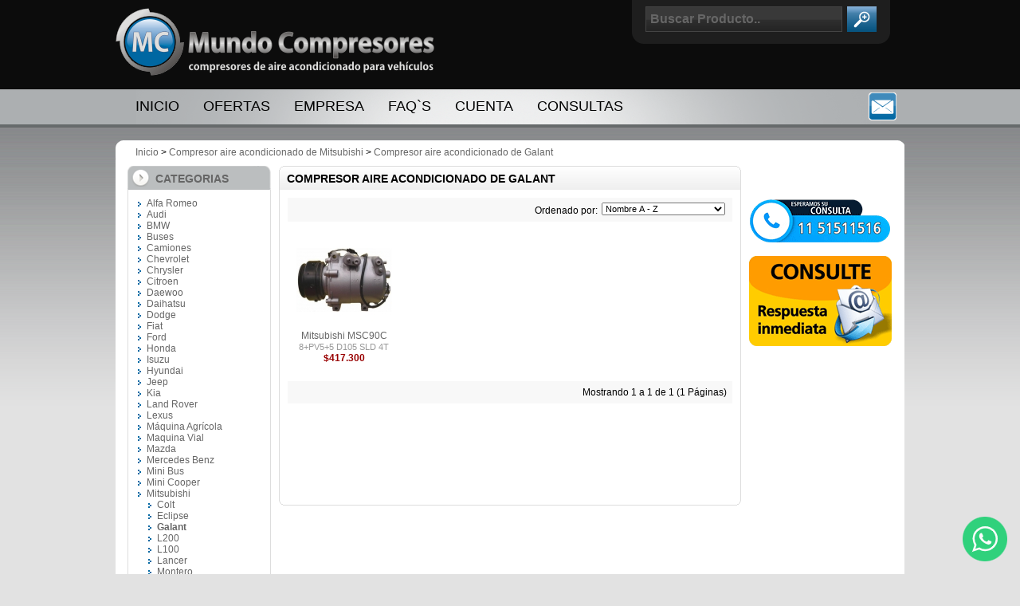

--- FILE ---
content_type: text/html; charset=utf-8
request_url: https://www.mundocompresores.com.ar/compresor-aire-acondicionado-de-mitsubishi/mitsubishi-galant.html
body_size: 3724
content:
<?xml version="1.0" encoding="UTF-8"?>
<!DOCTYPE html PUBLIC "-//W3C//DTD XHTML 1.0 Strict//EN" "http://www.w3.org/TR/xhtml1/DTD/xhtml1-strict.dtd">
<html xmlns="http://www.w3.org/1999/xhtml" dir="ltr" lang="es" xml:lang="es">
<head>
<meta name="google-site-verification" content="1AYtON0knOrwJ6bNGuPqxzKr9e8GRp5jNn9R_0LBRO4" />
<title>Compresor aire acondicionado de Galant</title>
<base href="https://www.mundocompresores.com.ar/" />
<link href="image/compresores_de_aire_acondicionado.png" rel="icon" />
<link rel="stylesheet" type="text/css" href="catalog/view/theme/default/stylesheet/stylesheet.css" />
<!--[if lt IE 7]>
<link rel="stylesheet" type="text/css" href="catalog/view/theme/default/stylesheet/ie6.css" />
<![endif]-->
<script type="text/javascript" src="catalog/view/javascript/jquery/jquery-1.3.2.min.js"></script>
<script type="text/javascript" src="catalog/view/javascript/jquery/thickbox/thickbox-compressed.js"></script>
<link rel="stylesheet" type="text/css" href="catalog/view/javascript/jquery/thickbox/thickbox.css" />
<script type="text/javascript" src="catalog/view/javascript/jquery/tab.js"></script>
<script type="text/javascript">

  var _gaq = _gaq || [];
  _gaq.push(['_setAccount', 'UA-10782753-12']);
  _gaq.push(['_trackPageview']);

  (function() {
    var ga = document.createElement('script'); ga.type = 'text/javascript'; ga.async = true;
    ga.src = ('https:' == document.location.protocol ? 'https://ssl' : 'http://www') + '.google-analytics.com/ga.js';
    var s = document.getElementsByTagName('script')[0]; s.parentNode.insertBefore(ga, s);
  })();

</script>
<!-- Start of HubSpot Embed Code -->
  <script type="text/javascript" id="hs-script-loader" async defer src="//js.hs-scripts.com/3950892.js"></script>
<!-- End of HubSpot Embed Code -->
</head>
<body>
<div id="header"><div class="div1">
  <div class="div2"><a href="https://www.mundocompresores.com.ar/index.php?route=common/home"><img src="https://www.mundocompresores.com.ar/image/compresor_de_aire_acondicionado.png" title="Compresor de Aire Acondicionado para Autos - Buenos Aires - Capital Federal - Rosario" alt="Compresor de Aire Acondicionado para Autos - Buenos Aires - Capital Federal - Rosario" /></a></div>
  <div class="div3"><div id="module_search">
    <input type="text" name="keyword" value="Buscar Producto.." id="filter_keyword" onclick="this.value = ''" />
    <a onclick="moduleSearch();" class="buscar"><span>Buscar</span></a></div>
<script type="text/javascript"><!--
$('#module_search input').keydown(function(e) {
	if (e.keyCode == 13) {
		moduleSearch();
	}
});

function moduleSearch() {
	location = 'index.php?route=product/search&keyword=' + encodeURIComponent($('#filter_keyword').attr('value'));
}
//--></script></div>
</div>
<div class="div4">
  <div class="div5">
  	<a href="https://www.mundocompresores.com.ar/index.php?route=common/home">Inicio</a>
    <a href="https://www.mundocompresores.com.ar/index.php?route=product/special">Ofertas</a>
    <a href="#">Empresa</a>
    <a href="#">FAQ`S</a>
    <a href="https://www.mundocompresores.com.ar/index.php?route=account/account">Cuenta</a>
    <a href="http://www.mundocompresores.com.ar/index.php?route=information/contact">Consultas</a>
  </div>
  <div class="div6">
  	<a href="http://www.mundocompresores.com.ar/index.php?route=information/contact" class="contato"><span>CONTACTO</span></a>
  </div>
</div>
</div>
<div id="container">
  <div id="breadcrumb">
        <a href="https://www.mundocompresores.com.ar/index.php?route=common/home">Inicio</a>
         &gt; <a href="https://www.mundocompresores.com.ar/compresor-aire-acondicionado-de-mitsubishi">Compresor aire acondicionado de Mitsubishi</a>
         &gt; <a href="https://www.mundocompresores.com.ar/compresor-aire-acondicionado-de-mitsubishi/mitsubishi-galant.html">Compresor aire acondicionado de Galant</a>
      </div>
  <div id="column_left">
            <div class="box">
  <div class="top"><img src="catalog/view/theme/default/image/icon_category.png" alt="" />Categorias</div>
  <div id="category" class="middle"><ul><li><a href="https://www.mundocompresores.com.ar/compresor-aire-acondicionado-de-alfa-romeo">Alfa Romeo</a></li><li><a href="https://www.mundocompresores.com.ar/compresor-aire-acondicionado-de-audi">Audi</a></li><li><a href="https://www.mundocompresores.com.ar/compresor-aire-acondicionado-de-bmw">BMW</a></li><li><a href="https://www.mundocompresores.com.ar/compresor-de-aire-acondiconado-de-buses">Buses</a></li><li><a href="https://www.mundocompresores.com.ar/compresor-aire-acondicionado-camiones">Camiones</a></li><li><a href="https://www.mundocompresores.com.ar/compresor-aire-acondicionado-de-chevrolet">Chevrolet</a></li><li><a href="https://www.mundocompresores.com.ar/compresor-aire-acondicionado-de-chrysler">Chrysler</a></li><li><a href="https://www.mundocompresores.com.ar/compresor-aire-acondicionado-de-citroen">Citroen</a></li><li><a href="https://www.mundocompresores.com.ar/compresor-aire-acondicionado-de-daewoo">Daewoo</a></li><li><a href="https://www.mundocompresores.com.ar/compresor-aire-acondicionado-de-daihatsu">Daihatsu</a></li><li><a href="https://www.mundocompresores.com.ar/compresor-aire-acondicionado-de-dodge">Dodge</a></li><li><a href="https://www.mundocompresores.com.ar/compresor-aire-acondicionado-de-fiat">Fiat</a></li><li><a href="https://www.mundocompresores.com.ar/compresor-aire-acondicionado-de-ford">Ford</a></li><li><a href="https://www.mundocompresores.com.ar/compresor-aire-acondicionado-de-honda">Honda</a></li><li><a href="https://www.mundocompresores.com.ar/compresor-de-aire-acondicionado-para-isuzu">Isuzu</a></li><li><a href="https://www.mundocompresores.com.ar/compresor-aire-acondicionado-hyundai">Hyundai</a></li><li><a href="https://www.mundocompresores.com.ar/compresor-aire-acondicionado-de-jeep">Jeep</a></li><li><a href="https://www.mundocompresores.com.ar/compresor-aire-acondicionado-de-kia">Kia</a></li><li><a href="https://www.mundocompresores.com.ar/compresor-aire-acondicionado-de-land-rover">Land Rover</a></li><li><a href="https://www.mundocompresores.com.ar/compresor-aire-acondicionado-de-lexus">Lexus</a></li><li><a href="https://www.mundocompresores.com.ar/compresor-aire-acondicionado-de-maquinas-agricolas.html">M&aacute;quina Agr&iacute;cola</a></li><li><a href="https://www.mundocompresores.com.ar/compresor-aire-acondicionado-maquina-vial.html">Maquina Vial</a></li><li><a href="https://www.mundocompresores.com.ar/compresor-aire-acondicionado-de-mazda">Mazda</a></li><li><a href="https://www.mundocompresores.com.ar/compresor-aire-acondicionado-de-mercedes-benz">Mercedes Benz</a></li><li><a href="https://www.mundocompresores.com.ar/compresor-de-aire-acondicionado-de-mini-bus.html">Mini Bus</a></li><li><a href="https://www.mundocompresores.com.ar/compresor-aire-acondicionado-mini-cooper.html">Mini Cooper</a></li><li><a href="https://www.mundocompresores.com.ar/compresor-aire-acondicionado-de-mitsubishi">Mitsubishi</a><ul><li><a href="https://www.mundocompresores.com.ar/compresor-aire-acondicionado-de-mitsubishi/mitsubishi-colt.html">Colt</a></li><li><a href="https://www.mundocompresores.com.ar/compresor-aire-acondicionado-de-mitsubishi/mitsubishi-eclipse.html">Eclipse</a></li><li><a href="https://www.mundocompresores.com.ar/compresor-aire-acondicionado-de-mitsubishi/mitsubishi-galant.html"><b>Galant</b></a></li><li><a href="https://www.mundocompresores.com.ar/compresor-aire-acondicionado-de-mitsubishi/mitsubishi-l200.html">L200</a></li><li><a href="https://www.mundocompresores.com.ar/compresor-aire-acondicionado-de-mitsubishi/mitsubishi-l100.html">L100</a></li><li><a href="https://www.mundocompresores.com.ar/compresor-aire-acondicionado-de-mitsubishi/mitsubishi-lancer.html">Lancer</a></li><li><a href="https://www.mundocompresores.com.ar/compresor-aire-acondicionado-de-mitsubishi/mitsubishi-montero.html">Montero</a></li><li><a href="https://www.mundocompresores.com.ar/compresor-aire-acondicionado-de-mitsubishi/mitsubishi-nativa.html">Nativa</a></li></ul></li><li><a href="https://www.mundocompresores.com.ar/compresor-aire-acondicionado-de-nissan">Nissan</a></li><li><a href="https://www.mundocompresores.com.ar/compresor-aire-acondicionado-de-peugeot">Peugeot</a></li><li><a href="https://www.mundocompresores.com.ar/compresor-aire-acondicionado-de-renault">Renault</a></li><li><a href="https://www.mundocompresores.com.ar/compresor-aire-acondicionado-de-rover">Rover</a></li><li><a href="https://www.mundocompresores.com.ar/compresor-aire-acondicionado-de-saab">Saab</a></li><li><a href="https://www.mundocompresores.com.ar/compresor-aire-acondicionado-de-seat">Seat</a></li><li><a href="https://www.mundocompresores.com.ar/aire-acondicionado-de-SSangyong">SSangyong</a></li><li><a href="https://www.mundocompresores.com.ar/compresor-aire-acondicionado-de-subaru">Subaru</a></li><li><a href="https://www.mundocompresores.com.ar/compresor-aire-acondicionado-de-suzuki">Suzuki</a></li><li><a href="https://www.mundocompresores.com.ar/compresor-aire-acondicionado-de-toyota">Toyota</a></li><li><a href="https://www.mundocompresores.com.ar/compresor-aire-acondicionado-de-volkswagen">Volkswagen</a></li><li><a href="https://www.mundocompresores.com.ar/compresor-aire-acondicionado-de-volvo">Volvo</a></li><li><a href="https://www.mundocompresores.com.ar/oferta_compresores">Oferta</a></li></ul></div>
  <div class="bottom">&nbsp;</div>
</div>
                <div class="box">
  <div class="top"><img src="catalog/view/theme/default/image/icon_brands.png" alt="" />Fabricantes</div>
  <div class="middle" style="text-align: center;">
    <select onchange="location=this.value">
      <option value="">-- Por favor Seleccione --</option>
                  <option value="https://www.mundocompresores.com.ar/compresor-bosch.html">Compresor Bosch</option>
                        <option value="https://www.mundocompresores.com.ar/compresor-de-aire-acondicionado-bull-air">Compresor Bull AIR</option>
                        <option value="https://www.mundocompresores.com.ar/compresor-calsonic.html">Compresor Calsonic</option>
                        <option value="https://www.mundocompresores.com.ar/compresor-delphi.html">Compresor Delphi</option>
                        <option value="https://www.mundocompresores.com.ar/compresor-denso.html">Compresor Denso</option>
                        <option value="https://www.mundocompresores.com.ar/compresor-diesel-kiki.html">Compresor Diesel Kiki</option>
                        <option value="https://www.mundocompresores.com.ar/compresor-ford.html">Compresor Ford</option>
                        <option value="https://www.mundocompresores.com.ar/compresor-harrison.html">Compresor Harrison</option>
                        <option value="https://www.mundocompresores.com.ar/compresor-hyundai.html">Compresor Hyundai</option>
                        <option value="https://www.mundocompresores.com.ar/compresor-de-aire-acondicionado-keihin">Compresor Keihin</option>
                        <option value="https://www.mundocompresores.com.ar/compresor-de-aire-acondicionado-mahle.html">Compresor Mahle</option>
                        <option value="https://www.mundocompresores.com.ar/compresor-aire-acondicionado-mitsubishi.html">Compresor Mitsubishi</option>
                        <option value="https://www.mundocompresores.com.ar/compresor-de-aire-acondicionado-omega">Compresor Omega</option>
                        <option value="https://www.mundocompresores.com.ar/compresor-panasonic.html">Compresor Panasonic</option>
                        <option value="https://www.mundocompresores.com.ar/compresor-sanden.html">Compresor Sanden</option>
                        <option value="https://www.mundocompresores.com.ar/compresor-seiko-seiki.html">Compresor Seiko Seiki</option>
                        <option value="https://www.mundocompresores.com.ar/compresor-de-aire-acondicionado-VALEO">Compresor Valeo</option>
                        <option value="https://www.mundocompresores.com.ar/compresor-de-aire-visteon">Compresor Visteon</option>
                        <option value="https://www.mundocompresores.com.ar/compresor-york.html">Compresor York</option>
                        <option value="https://www.mundocompresores.com.ar/compresor_zexel.html">Compresor Zexel</option>
                        <option value="https://www.mundocompresores.com.ar/Compresor-TCCI.html">TCCI</option>
                </select>
  </div>
  <div class="bottom">&nbsp;</div>
</div>
                <div class="box">
  <div class="top"><img src="catalog/view/theme/default/image/icon_information.png" alt="" />Información Util</div>
  <div id="information" class="middle">
    <ul>
            <li><a href="https://www.mundocompresores.com.ar/proceso-de-remanufacturacion.html">Proceso de Remanufacturacion</a></li>
            <li><a href="https://www.mundocompresores.com.ar/insatalacion-aire-acondicionado.html">Instalacion Aire Acondicionado</a></li>
            <li><a href="https://www.mundocompresores.com.ar/denso-compressor.html">Denso Compressor</a></li>
            <li><a href="https://www.mundocompresores.com.ar/sanden-compressor.html">Sanden Compessor</a></li>
            <li><a href="https://www.mundocompresores.com.ar/curso-aire-acondicionado.html">Curso de Aire Acondicionado</a></li>
            <li><a href="https://www.mundocompresores.com.ar/politica-de-privacidad.html">Politica</a></li>
            <li><a href="https://www.mundocompresores.com.ar/terminos-y-condiciones.html">Terminos y Condiciones</a></li>
            <li><a href="https://www.mundocompresores.com.ar/oficinas-de-entregas-en-ciudad-autonoma-de-buenos-aires.html">Buenos Aires</a></li>
            <li><a href="https://www.mundocompresores.com.ar/centro-de-entrega-mendoza.html">Mendoza</a></li>
            <li><a href="https://www.mundocompresores.com.ar/centro-de-entrega-rosario-santa-fe.html">Rosario</a></li>
            <li><a href="https://www.mundocompresores.com.ar/centro-de-entrega-santa-fe.html">Santa Fe</a></li>
            <li><a href="https://www.mundocompresores.com.ar/centro-de-entrega-san-luis.html">San Luis</a></li>
            <li><a href="https://www.mundocompresores.com.ar/rotulo-de-envio-de-compresor.html">Rotulo de Env&iacute;o</a></li>
            <li><a href="https://www.mundocompresores.com.ar/compra-exitosa">.   .</a></li>
            <li><a href="https://www.mundocompresores.com.ar/index.php?route=information/contact">Contacta con nosotros</a></li>
      <li><a href="https://www.mundocompresores.com.ar/index.php?route=information/sitemap">Mapa del Sitio</a></li>
    </ul>
  </div>
  <div class="bottom">&nbsp;</div>
</div>          </div>
  <div id="column_right">
  	<a href="tel:1151511516"><div class="consulta_telefonica"><h5>Consultas Telefonicas</h5></div></a>
    <a href="http://www.mundocompresores.com.ar/index.php?route=information/contact"><div class="consulta_telefonica2"><h5>Consultas Via Mail</h5></div></a>
                              </div>
  <div id="content"><div class="top">
  <h1>Compresor aire acondicionado de Galant</h1>
</div>
<div class="middle">
        <div class="sort">
    <div class="div1">
      <select name="sort" onchange="location=this.value">
                        <option value="https://www.mundocompresores.com.ar/compresor-aire-acondicionado-de-mitsubishi/mitsubishi-galant.html?sort=pd.name&order=ASC" selected="selected">Nombre A - Z</option>
                                <option value="https://www.mundocompresores.com.ar/compresor-aire-acondicionado-de-mitsubishi/mitsubishi-galant.html?sort=pd.name&order=DESC">Nombre Z - A</option>
                                <option value="https://www.mundocompresores.com.ar/compresor-aire-acondicionado-de-mitsubishi/mitsubishi-galant.html?sort=p.price&order=ASC">Precio más bajo que &gt; High</option>
                                <option value="https://www.mundocompresores.com.ar/compresor-aire-acondicionado-de-mitsubishi/mitsubishi-galant.html?sort=p.price&order=DESC">Precio más alto que &lt; Low</option>
                                <option value="https://www.mundocompresores.com.ar/compresor-aire-acondicionado-de-mitsubishi/mitsubishi-galant.html?sort=rating&order=DESC">Rating más alto</option>
                                <option value="https://www.mundocompresores.com.ar/compresor-aire-acondicionado-de-mitsubishi/mitsubishi-galant.html?sort=rating&order=ASC">Rating más bajo</option>
                      </select>
    </div>
    <div class="div2">Ordenado por:</div>
  </div>
  <table class="list">
        <tr>
            <td width="25%">        <a href="https://www.mundocompresores.com.ar/compresor-aire-acondicionado-de-mitsubishi/mitsubishi-galant.html/mitsubishi-msc90c-21278.html"><img src="https://www.mundocompresores.com.ar/image/cache/compresor-de-aire-acondicionado-de-mitsubishi-galant-MSC90C-120x120.jpg" title="Mitsubishi MSC90C" alt="Mitsubishi MSC90C" /></a><br />
        <a href="https://www.mundocompresores.com.ar/compresor-aire-acondicionado-de-mitsubishi/mitsubishi-galant.html/mitsubishi-msc90c-21278.html">Mitsubishi MSC90C</a><br />
        <span style="color: #999; font-size: 11px;">8+PV5+5 D105 SLD 4T</span><br />
                        <span style="color: #900; font-weight: bold;">$417.300</span><br />
                                </td>
            <td width="25%"></td>
            <td width="25%"></td>
            <td width="25%"></td>
          </tr>
      </table>
  <div class="pagination"><div class="results">Mostrando 1 a 1 de 1 (1 Páginas)</div></div>
  </div>
<div class="bottom">&nbsp;</div>
</div>
  <div id="footer"><div class="pie"><span>Marcas de autos, tenemos compresores para todas las marcas y modelos</span></div>
<a href="http://www.web-media.com.ar" title="Paginas Web Cordoba" style="color:#e2e2e2; text-decoration:none; float:left;">Paginas Web Cordoba</a>
<div class="credito"><span>Dise&ntilde;o y Desarrollo Web:</span><a href="http://www.mixgroup.com.ar" target="_blank" title="Visitar!">Mix Group</a></div>

<a class="whatsapp-mobile" href="https://wa.me/5491151511516?text=Hola%20estoy%20en%20la%20pagina%20web%20y%20quiero%20hacer%20una%20consulta!" target="_blank">
  <img src="catalog/view/theme/default/image/btn-whatsapp-mob.png" alt="Consultar por whatsapp">
</a>
</div>
</div>
</body>
</html>


--- FILE ---
content_type: text/css
request_url: https://www.mundocompresores.com.ar/catalog/view/theme/default/stylesheet/stylesheet.css
body_size: 2365
content:
html {
	overflow: -moz-scrollbars-vertical;
	margin: 0;
	padding: 0;
}
* {
	font-family: Arial, Helvetica, sans-serif;
}
body {
	margin: 0px;
	padding: 0px;
	text-align: center;
	background:#e2e2e2 url('../image/bgMain.gif') repeat-x;
}
body, td, th, input, textarea, select, a {
	font-size: 12px;
}
form {
	padding: 0;
	margin: 0;
	display: inline;
}
input, textarea, select {
	margin: 3px 0px;
}
a, a:visited {
	color: #666;
	text-decoration: none;
	cursor: pointer;
}
a{ outline:none;}
a:hover {
	text-decoration: none;
	color:#0067a2;
}
a img {
	border: none;
}
p {
	margin-top: 0px;
}
/* layout */
#container {
	width: 960px;
	margin-top:20px;
	margin-left: auto;
	margin-right: auto;
	text-align: left;
	padding:0 15px;
	background: #FFFFFF url('../image/bgCont.gif') top no-repeat;
}
#header {
	width:990px;
	margin:0 auto 0 auto;
}
#header .div1 {
	height: 112px;
}
#header .div2 {
	width:380px;
	float:left;
	margin-top:10px;
	display:inline;
}
#header .div2 a:hover{ background:none;}
#header .div3 {
	background: url('../image/bgSearch.gif') no-repeat;
	width: 325px;
	height: 55px;
	float:right; display:inline;
	padding-top: 5px;
	padding-left: 18px;
}
#filter_keyword{
	background:url('../image/bgSearchInput.gif');
	color:#666;
	border:1px solid #444;
	width:235px;
	height:22px;
	padding:4px 5px;
	font-size:16px;
	font-weight:900;
}
#header .div4 {
	padding-left: 10px;
	padding-right: 10px;
	height: 44px;
	margin-bottom:3px;
	background: url('../image/bgMenu.gif') center no-repeat;
}
#header .div4 img {
	float: left;
	margin-right: 5px;
	display:none !important;
}
#header .div4 a {
	padding: 12px 0px 12px 0px;
	display: inline-block;
	color: #000;
	text-align: center;
	text-decoration: none;
	font-size: 18px;
	text-transform:uppercase;
	font-family: Verdana, Geneva, sans-serif;
}
#header .div5 a {
	float: left;
	padding:11px 15px;
	font-family:"Trebuchet MS", Arial, Helvetica, sans-serif;
}
#header .div5 a:hover {
	background:#2a7295 url('../image/bgMenuOn.gif') repeat-x;
}
#header .div6 a {
	float: right;
}
#breadcrumb {
	padding-top: 8px;
	padding-bottom: 10px;
	padding-left: 10px;
}
#column_left {
	float: left;
	width: 180px;
	margin-right: 10px;
}
#column_right {
	float: right;
	width: 180px;
	margin-left: 10px;
}
#content {
	float: left;
	width: 580px;
	margin-bottom: 10px;
}
#content .top {
	padding: 8px 0px 6px 10px;
	background: url('../image/content_top.png') no-repeat;
}
#content .top h1, .heading {
	color: #000000;
	font-size: 14px;
	font-family: Arial, Helvetica, sans-serif;
	font-weight: bold;
	text-transform: uppercase;
	margin: 0px;
}
.heading {
	border-bottom: 1px solid #DDDDDD;
	padding-bottom: 3px;
	margin-bottom: 10px;
}
#content .middle {
	border-left: 1px solid #DDDDDD;
	border-right: 1px solid #DDDDDD;
	background: #FFFFFF;
	padding: 10px 10px 1px 10px;
	min-height: 380px;
}
#content .bottom {
	background: url('../image/content_bottom.png') no-repeat;
	height: 5px;
}
.box {
	margin-bottom: 10px;
	background: url('../image/box_top.png') no-repeat;
}
.box .top {
	padding: 8px 0px 6px 35px;
	color: #666;
	font-size: 14px;
	font-family: Arial, Helvetica, sans-serif;
	font-weight: bold;
	text-transform: uppercase;
}
.box .top img {
	float: left;
	margin-right: 5px;
	display:none !important;
}
.box .middle {
	border-left: 1px solid #DDDDDD;
	border-right: 1px solid #DDDDDD;
	background: #FFFFFF;
	padding: 10px;
}
.box .bottom {
	height: 5px;
	background: url('../image/box_bottom.png') no-repeat;
}
.success {
	padding: 5px 0px;
	margin-bottom: 10px;
	background: #E4F1C9;
	border: 1px solid #A5BD71;
	font-size: 11px;
	font-family: Verdana, Geneva, sans-serif;
	text-align: center;
}
.warning {
	padding: 5px 0px;
	margin-bottom: 10px;
	background: #FFDFE0;
	border: 1px solid #FF9999;
	font-size: 11px;
	font-family: Verdana, Geneva, sans-serif;
	text-align: center;
}
.wait {
	padding: 5px 0px;
	margin-bottom: 10px;
	background: #FBFAEA;
	border: 1px solid #EFEBAA;
	font-size: 11px;
	font-family: Verdana, Geneva, sans-serif;
	text-align: center;
}
.required {
	color: #FF0000;
	font-weight: bold;
}
.error {
	color: #FF0000;
	display: block;
}
.help {
	cursor: pointer;
}
.tooltip {
	border: 1px solid #FDDA5C;
	background: #FBFF95;
	padding: 5px;
	font-size: 11px;
	width: 250px;
}
.clear { /* generic container (i.e. div) for floating buttons */
	overflow: hidden;
	width: 100%;
}
a.button {
	background: transparent url('../image/button_right.png') no-repeat scroll top right;
	color: #FFFFFF;
	display: inline-block;
	font: normal 12px arial, sans-serif;
	height: 25px;
	margin-right: 6px;
	padding-right: 18px; /* sliding doors padding */
	text-decoration: none;
}
a.button span {
	background: transparent url('../image/button_left.png') no-repeat;
	display: inline-block;
	padding: 5px 0 5px 18px;
}
.buttons {
	background: #F8F8F8;
	border: 1px solid #DDDDDD;
	margin-bottom: 10px;
	clear: both;
	padding: 5px;
}
.buttons input {
	padding: 0px;
	margin: 0px;
}
.buttons table {
	width: 100%;
	border-collapse: collapse;
}
.buttons table td {
	vertical-align: middle;
}
.list {
	width: 100%;
	margin-bottom: 10px;
}
.list td {
	text-align: center;
	vertical-align: top;
	padding-bottom: 10px;
}
.sort {
	margin-bottom: 10px;
	background: #F8F8F8;
	height: 30px;
	width: 100%;
}
.sort .div1 {
	float: right;
	margin-left: 5px;
	padding-top: 6px;
	padding-right: 9px;
}
.sort .div2 {
	text-align: right;
	padding-top: 9px;
}
.sort select {
	font-size: 11px;
	margin: 0;
	padding: 0;
}
.pagination {
	display: inline-block;
	width: 100%;
	background: #F8F8F8;
	margin-bottom: 10px;
}
.pagination .links, .pagination .results {
	padding: 7px;
}
.pagination .links {
	float: left;
}
.pagination .links a {
	border: 1px solid #CCCCCC;
	padding: 4px 7px;
	text-decoration: none;
	color: #000000;
}
.pagination .links b {
	border: 1px solid #CCCCCC;
	padding: 4px 7px;
	text-decoration: none;
	color: #000000;
	background: #FFFFFF;
}
.pagination .results {
	float: right;
}
.tabs {
	display: block;
	width: 100%;
	margin-bottom: 0px;
}
.tabs a {
	float: left;
	display: block;
	padding: 6px 15px 7px 15px;
	margin-right: 2px;
	border-top: 1px solid #DDDDDD;
	border-bottom: 1px solid #DDDDDD;
	border-left: 1px solid #DDDDDD;
	border-right: 1px solid #DDDDDD;
	background: #FFFFFF url('../image/tab.png') repeat-x;
	color: #000000;
	font-weight: bold;
	font-size: 13px;
	text-decoration: none;
	z-index: 1;
	position: relative;
	top: 1px;
}
.tabs a.selected {
	background: #FFFFFF url('../image/tab.png') repeat-x;
	border-bottom: 0px;
	padding-bottom: 8px;
	z-index: 3;
}
.page {
	border: 1px solid #DDDDDD;
	background: #FFFFFF;
	display: inline-block;
	padding: 10px;
	display: block;
	width: 536px;
	clear: both;
	z-index: 2;
	margin-bottom: 10px;
}
#footer {
	width: 100%;
	clear: both;
	padding-top: 5px;
	border-top: 1px solid #DDDDDD;
	height:70px;
	margin-bottom:20px;
}
#footer .div1 {
	float: left;
	text-align: left;
}
#footer .div2 {
	float: right;
	text-align: right;
}
#category ul {
	margin-top: 0px;
	margin-bottom: 0px;
	margin-left: 8px;
	padding-left: 5px;
	list-style: url('../image/bullet_1.gif');
}
#information ul {
	margin-top: 0px;
	margin-bottom: 0px;
	margin-left: 8px;
	padding-left: 12px;
	list-style: url('../image/bullet_2.png');
}
.cart {
	border-collapse: collapse;
	margin-bottom: 10px;
	width: 100%;
	border: 1px solid #EEEEEE;
}
.cart th {
	background: #EEEEEE;
	padding: 5px;
	font-weight: normal;
}
.cart td {
	padding: 5px;
}
#module_search{ width:290px; float:left;}
#module_search input{ float:left; display:inline;}
.buscar{
	width:37px;
	height:32px;
	display:inline;
	float:right;
	margin-top:3px;
	background:url('../image/btnBuscar.gif');
}
.buscar span{ display:none;}
.div6 .contato{
	background:url('../image/btn_menu.gif') top left;
	width:35px;
	margin:4px 0 0 5px;
	height:11px;
	display:block;
}
.div6 .checkout{
	background:url('../image/btn_menu.gif') top center;
	width:35px;
	margin:4px 0 0 5px;
	height:11px;
	display:block;
}
.div6 .carrito{
	background:url('../image/btn_menu.gif') top right;
	width:35px;
	height:11px;
	margin-top:4px;
	display:block;
}
.div6 .contato:hover{ background-position:bottom left;}
.div6 .checkout:hover{ background-position:bottom center;}
.div6 .carrito:hover{ background-position:bottom right;}
.contato span, .checkout span, .carrito span{ display:none}
.consulta_telefonica{
	background:url('../image/consulta_telefonica.gif');
	width:179px; margin-bottom:8px;
	height:105px;}
.consulta_telefonica2{
	background:url('../image/consulta_telefonica2.gif');
	width:179px;
	height:113px;}
.consulta_telefonica h5, .consulta_telefonica2 h5{ display:none}
.bannerHome{
	display:block;
	background:url('../image/banner_mc.jpg') no-repeat;
	width:580px; height:334px;
	text-indent:-5000px;
}
.pie{
	background:url('../image/compresoresMarcas.jpg') no-repeat;
	width:960px;
	height:70px;
}
.pie span{
	display:none;
}
.credito{
	width:230px;
	height:50px;
	float:right; display:inline;
}
.credito span{ display:none}
.credito a{ background:url('../image/webmediaLogo.jpg') no-repeat; width:230px; height:38px; display:block; text-indent:-5000px;}


.whatsapp-desktop, .whatsapp-mobile {
    position: fixed;
    z-index: 700;
	bottom: 1rem;
	right: 1rem;
	opacity:.9;
	transition: all ease .25s;
}
.whatsapp-desktop {
    width: 207px;
	height: 57px;
}
.whatsapp-mobile {
    width: 56px;
	height: 56px;
}
.whatsapp-desktop:hover, .whatsapp-mobile:hover {
	opacity:1;
	transition: all ease .25s;
  }


--- FILE ---
content_type: application/javascript
request_url: https://www.mundocompresores.com.ar/catalog/view/javascript/jquery/tab.js
body_size: 250
content:
$.tabs = function(selector, start) {
	$(selector).each(function(i, element) {
		$($(element).attr('tab')).css('display', 'none');
		
		$(element).click(function() {
			$(selector).each(function(i, element) {
				$(element).removeClass('selected');
				
				$($(element).attr('tab')).css('display', 'none');
			});
			
			$(this).addClass('selected');
			
			$($(this).attr('tab')).css('display', 'block');
		});
	});
	
	if (!start) {
		start = $(selector + ':first').attr('tab');
	}

	$(selector + '[tab=\'' + start + '\']').trigger('click');
};